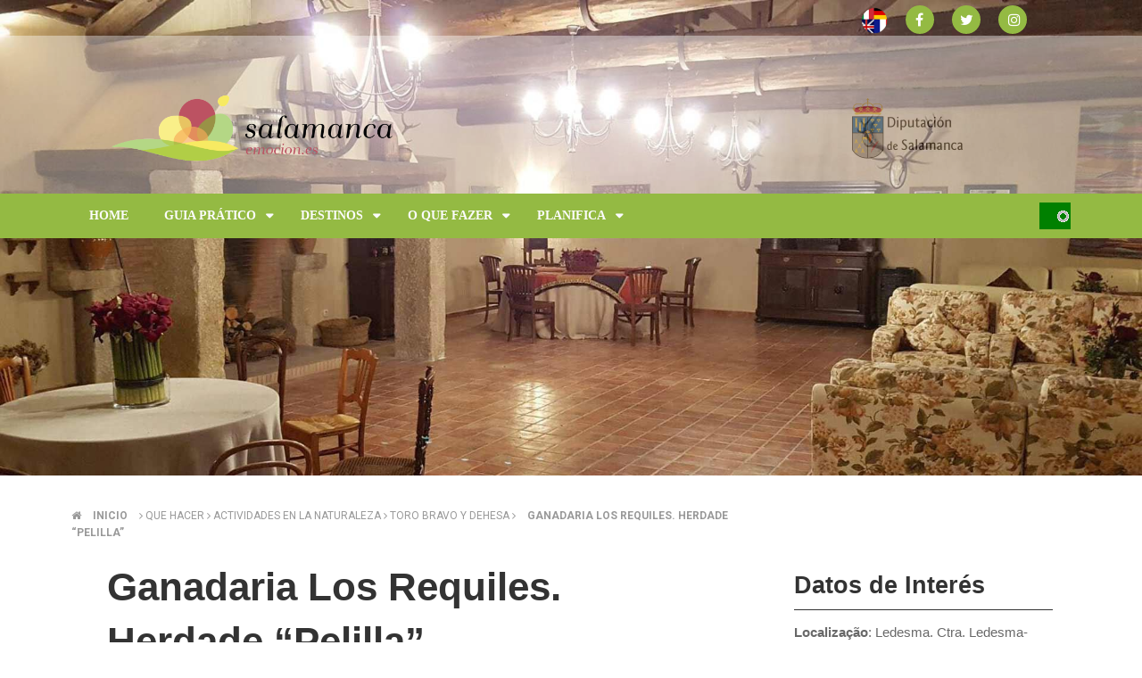

--- FILE ---
content_type: text/html; charset=UTF-8
request_url: http://www.salamancaemocion.es/pt-pt/que-hacer/actividades-en-la-naturaleza/toro-bravo-y-dehesa/ganadaria-los-requiles-herdade-pelilla
body_size: 59485
content:
<!DOCTYPE html>
<html lang="pt-pt" dir="ltr">
  <head>
    <meta charset="utf-8" />
<meta name="title" content="Ganadaria Los Requiles. Herdade “Pelilla” | Salamanca Emoción" />
<link rel="canonical" href="http://webturismo.lasalina.es/pt-pt/que-hacer/actividades-en-la-naturaleza/toro-bravo-y-dehesa/ganadaria-los-requiles-herdade-pelilla" />
<meta name="description" content="A “Pelilla” é uma herdade com 500 hectares, onde predomina o montado de azinho com abundantes afloramentos de rochas metamórficas que oferecem formas e paisagens singulares. A sua localização, junto à barragem de Almendra, e a sua morfologia contribuem para a grande biodiversidade de flora e fauna da herdade." />
<meta name="Generator" content="Drupal 8 (https://www.drupal.org)" />
<meta name="MobileOptimized" content="width" />
<meta name="HandheldFriendly" content="true" />
<meta name="viewport" content="width=device-width, initial-scale=1.0" />
<link rel="shortcut icon" href="/themes/omni_magazine/images/favicon.ico" type="image/vnd.microsoft.icon" />
<link rel="alternate" hreflang="es" href="http://webturismo.lasalina.es/es/que-hacer/actividades-en-la-naturaleza/toro-bravo-y-dehesa/ganaderia-los-requiles-finca-pelilla" />
<link rel="alternate" hreflang="en" href="http://webturismo.lasalina.es/en/que-hacer/actividades-en-la-naturaleza/toro-bravo-y-dehesa/ganaderia-los-requiles-finca-pelilla" />
<link rel="alternate" hreflang="pt-pt" href="http://webturismo.lasalina.es/pt-pt/que-hacer/actividades-en-la-naturaleza/toro-bravo-y-dehesa/ganadaria-los-requiles-herdade-pelilla" />
<link rel="revision" href="/pt-pt/que-hacer/actividades-en-la-naturaleza/toro-bravo-y-dehesa/ganadaria-los-requiles-herdade-pelilla" />
<script>window.a2a_config=window.a2a_config||{};a2a_config.callbacks=[];a2a_config.overlays=[];a2a_config.templates={};</script>

    <title>Ganadaria Los Requiles. Herdade “Pelilla” | Salamanca Emoción</title>
    <style media="all">
@import url("/core/assets/vendor/normalize-css/normalize.css?r6ez58");
@import url("/modules/search_autocomplete/css/themes/basic-blue.css?r6ez58");
@import url("/core/themes/stable/css/system/components/ajax-progress.module.css?r6ez58");
@import url("/core/themes/stable/css/system/components/align.module.css?r6ez58");
@import url("/core/themes/stable/css/system/components/autocomplete-loading.module.css?r6ez58");
@import url("/core/themes/stable/css/system/components/fieldgroup.module.css?r6ez58");
@import url("/core/themes/stable/css/system/components/container-inline.module.css?r6ez58");
@import url("/core/themes/stable/css/system/components/clearfix.module.css?r6ez58");
@import url("/core/themes/stable/css/system/components/details.module.css?r6ez58");
@import url("/core/themes/stable/css/system/components/hidden.module.css?r6ez58");
@import url("/core/themes/stable/css/system/components/item-list.module.css?r6ez58");
@import url("/core/themes/stable/css/system/components/js.module.css?r6ez58");
@import url("/core/themes/stable/css/system/components/nowrap.module.css?r6ez58");
@import url("/core/themes/stable/css/system/components/position-container.module.css?r6ez58");
@import url("/core/themes/stable/css/system/components/progress.module.css?r6ez58");
@import url("/core/themes/stable/css/system/components/reset-appearance.module.css?r6ez58");
@import url("/core/themes/stable/css/system/components/resize.module.css?r6ez58");
@import url("/core/themes/stable/css/system/components/sticky-header.module.css?r6ez58");
@import url("/core/themes/stable/css/system/components/system-status-counter.css?r6ez58");
@import url("/core/themes/stable/css/system/components/system-status-report-counters.css?r6ez58");
@import url("/core/themes/stable/css/system/components/system-status-report-general-info.css?r6ez58");
@import url("/core/themes/stable/css/system/components/tabledrag.module.css?r6ez58");
@import url("/core/themes/stable/css/system/components/tablesort.module.css?r6ez58");
@import url("/core/themes/stable/css/system/components/tree-child.module.css?r6ez58");
@import url("/core/themes/stable/css/views/views.module.css?r6ez58");
@import url("/core/assets/vendor/jquery.ui/themes/base/core.css?r6ez58");
@import url("/core/assets/vendor/jquery.ui/themes/base/menu.css?r6ez58");
@import url("/core/assets/vendor/jquery.ui/themes/base/autocomplete.css?r6ez58");
@import url("/modules/addtoany/css/addtoany.css?r6ez58");
@import url("/modules/calendar/css/calendar.css?r6ez58");
@import url("/modules/calendar/css/calendar_multiday.css?r6ez58");
</style>
<style media="all">
@import url("/modules/colorbox/styles/default/colorbox_style.css?r6ez58");
@import url("/modules/geolocation/css/geolocation-common-map.css?r6ez58");
@import url("/modules/geolocation/css/geolocation-formatter-map.css?r6ez58");
@import url("/core/assets/vendor/jquery.ui/themes/base/theme.css?r6ez58");
</style>
<style media="all">
@import url("/themes/omni_magazine/css/components/slick.css?r6ez58");
@import url("/themes/omni_magazine/css/components/slick-theme.css?r6ez58");
@import url("/themes/omni_magazine/css/components/sm-core-css.css?r6ez58");
@import url("/themes/omni_magazine/css/components/omni.css?r6ez58");
@import url("/themes/omni_magazine/css/components/omni-menu.css?r6ez58");
@import url("/themes/omni_magazine/css/components/omni-forum.css?r6ez58");
@import url("/themes/omni_magazine/css/components/omni-showcase.css?r6ez58");
@import url("/themes/omni_magazine/css/components/omni-8.css?r6ez58");
@import url("/themes/omni_magazine/css/components/omni-custom.css?r6ez58");
</style>

<!--[if if IE 9]>
<style media="all">
@import url("/themes/omni_magazine/css/components/omni-ie9.css?r6ez58");
</style>
<![endif]-->
<style media="all">
@import url("/sites/default/files/color/omni_magazine-cf49459f/omni-color-dynamic.css?r6ez58");
@import url("/themes/omni_magazine/css/theme/omni-color-static.css?r6ez58");
</style>
<link rel="stylesheet" href="https://fonts.googleapis.com/css?family=Roboto:400,100,300,700,900" media="all" />
<style media="all">
@import url("/themes/omni_magazine/estatico_cipjac/css/font-awesome-4.7.0/css/font-awesome.min.css?r6ez58");
</style>

    
<!--[if lte IE 8]>
<script src="/core/assets/vendor/html5shiv/html5shiv.min.js?v=ningunaaa"></script>
<![endif]-->

  </head>
  <body class="sidebar-tertiary path-node page-node node-type-destinos">
    <a href="#main-content" class="visually-hidden focusable">
      Skip to main content
    </a>
    
      <div class="dialog-off-canvas-main-canvas" data-off-canvas-main-canvas>
    <div id="page">  
          <div id="main-showcase" style="position:absolute; z-index:0;">
             

<div id="block-views-block-imagenes-cabecera-block-1" class="block block-views imagenes-cabecera-block-1 views-element-container">
  <div class="inner">
    
        
          <div class="content clearfix">
        <div><div class="js-view-dom-id-b242094a05a4a978bde7437d9b2570567eb6ceea4dd0e87d001048670e555d92">
  
  
  

  
  
  

  
<ul>

  	    <li class="odd"><div class="cabecera-imagen-nodo"><div>  <img src="/sites/default/files/styles/imagen_cabecera/public/2019-02/los-requiles-02_0.jpg?itok=IxtNhqiZ" width="1920" height="800" alt="Ganadería Los Requiles. Finca “Pelilla”" />


</div></div><div class="cabecera-imagen-nodo"><div>  <img src="/sites/default/files/styles/imagen_cabecera/public/2018-12/los-requiles-01.jpg?itok=rXPRqJ5L" width="1920" height="800" alt="Ganadería Los Requiles. Finca “Pelilla”" />


</div></div></li>
  
</ul>
  
  

  
  

  
  
</div>
</div>

      </div>
      </div>
</div>

        </div>
        
  <header id="main-header" class="full-width" style="margin-bottom:20%;" >
          <div id="menu-secondary">
        <div class="inner wrapper clearfix">           
          <div id="sign">
                          <a class="sign-in" title="Sign In" href="/user"><span class="fa fa-user"></span></a>          
              <a class="sign-up" title="Sign Up" href="/user/register"><span class="fa fa-pencil"></span></a>  
                    
          </div>         
             
          <div id="social-media">
		  
               

<div id="block-languageswitcher" class="block block-language language-blocklanguage-interface language-switcher-language-url">
  <div class="inner">
    
        
          <div class="content clearfix">
        <!--Language bar Wn21-->
    <style>
/* Style The Dropdown Button */
.dropbtn {
    background-color: #94ba43;
    color: white;
    padding: 7px;
    font-size: 12px;
    border: none;
    cursor: pointer;
}

/* The container <div> - needed to position the dropdown content */
.dropdown {
    position: relative;
    display: inline-block;
}

/* Dropdown Content (Hidden by Default) */
/* ======== CIPJAC (14-nov-18) ========== */
.dropdown-content {
    display: none;
    position: absolute;
    /*min-width: 130px;
    width:200px;*/
    text-align:center;
    min-width: 255px;
    width:310px;
    box-shadow: 0px 8px 16px 0px rgba(0,0,0,0.2);
    z-index: 1;
}

/* Links inside the dropdown */
.dropdown-content a {
    color: black;
    padding: 3px 3px;
    text-decoration: none;
    
}

/* Change color of dropdown links on hover */
.dropdown-content a:hover {background-color: #f1f1f1}

/* Show the dropdown menu on hover */
.dropdown:hover .dropdown-content {
    display: block;
}

/* Change the background color of the dropdown button when the dropdown content is shown */
.dropdown:hover .dropbtn {
    background-color: #94ba43;
}
</style>
<div class="dropdown language-wn21">
    <a class="a2a_button_pinterest"><img src="/themes/omni_magazine/images/bandera-idiomas.png" alt="Idioma" id="bandera-idiomas"></a>
    <div class="dropdown-content">                            <a href="/es/que-hacer/actividades-en-la-naturaleza/toro-bravo-y-dehesa/ganaderia-los-requiles-finca-pelilla" class="language-link" hreflang="es" data-drupal-link-system-path="node/227">    <img class="language-icon" src="/modules/languageicons/flags/es.png" width="16" height="12" alt="Español" title="Español" />
 Español
</a>
                                        <a href="/en/que-hacer/actividades-en-la-naturaleza/toro-bravo-y-dehesa/ganaderia-los-requiles-finca-pelilla" class="language-link" hreflang="en" data-drupal-link-system-path="node/227">    <img class="language-icon" src="/modules/languageicons/flags/en.png" width="16" height="12" alt="English" title="English" />
 English
</a>
                                        <a href="/pt-pt/que-hacer/actividades-en-la-naturaleza/toro-bravo-y-dehesa/ganadaria-los-requiles-herdade-pelilla" class="language-link is-active" hreflang="pt-pt" data-drupal-link-system-path="node/227">    <img class="language-icon" src="/modules/languageicons/flags/pt-pt.png" width="16" height="12" alt="Portuguese" title="Portuguese" />
 Portuguese
</a>
                        </div>
</div>
      </div>
      </div>
</div> 

<div id="block-addtoanybuttons" class="block block-addtoany addtoany-block ">
  <div class="inner">
    
        
          <div class="content clearfix">
        <span class="a2a_kit a2a_kit_size_32 addtoany_list" data-a2a-url="http://webturismo.lasalina.es/pt-pt/que-hacer/actividades-en-la-naturaleza/toro-bravo-y-dehesa/ganadaria-los-requiles-herdade-pelilla" data-a2a-title="Ganadaria Los Requiles. Herdade “Pelilla”"><div class="redes_sociales"><a class="a2a_button_facebook"  href="https://www.facebook.com/SalamancaEmocion-397482751026068/" title="Facebook: abre en una nueva ventana"><span class="fa fa-facebook" style="background-color: #94ba43;  padding-left: 11px; border-radius=50px;"></span></a><a class="a2a_button_twitter" href="https://twitter.com/salamancaemocio?lang=es" title="Twitter: abre en una nueva ventana"><span class="fa fa-twitter" style="background-color: #94ba43; padding-left: 9px;  border-radius=50px;"></span></a><a href="https://www.instagram.com/?hl=es" target="_blank" title="Instagram: abre en una nueva ventana"><span class="fa fa-instagram" style="background-color: #94ba43;  padding-left: 11px; border-radius:50px;"></span></a></div></span>
      </div>
      </div>
</div>

          </div>
        </div>
      </div> 
        <div id="header">
      <div class="inner wrapper clearfix">
        <div id="site-info">
		
           <div class="diputacion">		
			<a href="http://www.lasalina.es" title="Diputación de Salamanca"><img src="/sites/default/files/dip_colortxt_125.gif"  alt="Diputación de Salamanca"></a>
			
           </div>
		   
		   
                    
                <div id="logo">
    <a href="/pt-pt" title="Home" rel="home">
      <img src="/sites/default/files/salamanca_emocion_horizontal.png" alt="Home" />
    </a>
  </div>


                  </div>        
                 
                      <div id="header-left" class="with-search">
                          </div>
                   
          <div id="header-right">
                      </div>        
         
      </div>
    </div>
          <div id="menu-primary" class="mega-style">
        <div class="inner wrapper clearfix">
                      <a href="#" class="menu-button mega collapsed"><span class="fa fa-bars"></span></a>
             
            <ul id="primary-mega" class="sm collapsed">      
        
            

      <li class="fix-width">
   
    <a href="/pt-pt">Home</a>
     
     
  </li>
  
            

      <li>
   
    <a href="/pt-pt/guia-practica/asi-es-salamanca">Guia prático</a>
          <ul class="mega-menu col_2_s2">
          <li class="col-1">
  <div class="block block-system-menu" id="main-mega-menu">
    <div class="inner">
                  
      <h3 class="title">Guía Práctica megamenú 1</h3>
      
      <div class="content clearfix">
        <nav role="navigation" aria-labelledby="block-guiapracticamegamenu1-menu" id="block-guiapracticamegamenu1">
          
              <ul>
              <li>
        <a href="/pt-pt/guia-practica/asi-es-salamanca" data-drupal-link-system-path="node/19">Assim é Salamanca</a>
              </li>
          <li>
        <a href="/pt-pt/guia-practica/como-llegar" data-drupal-link-system-path="node/20">Como chegar e viajar</a>
              </li>
          <li>
        <a href="/pt-pt/planifica?tipo=1" data-drupal-link-query="{&quot;tipo&quot;:&quot;1&quot;}" data-drupal-link-system-path="planifica">Onde Dormir</a>
              </li>
          <li>
        <a href="/pt-pt/guia-practica/el-tiempo" data-drupal-link-system-path="node/22">O clima</a>
              </li>
        </ul>
  

          
        </nav>
      </div>
    </div>
  </div>














































</li>
  <li class="col-2">
  <div class="block block-system-menu" id="main-mega-menu">
    <div class="inner">
                  
      <h3 class="title">Guía Práctica megamenú 2</h3>
      
      <div class="content clearfix">
        <nav role="navigation" aria-labelledby="block-guiapracticamegamenu2-menu" id="block-guiapracticamegamenu2">
          
              <ul>
              <li>
        <a href="/pt-pt/planifica?tipo=50" data-drupal-link-query="{&quot;tipo&quot;:&quot;50&quot;}" data-drupal-link-system-path="planifica">Oficinas de información turística</a>
              </li>
          <li>
        <a href="/pt-pt/planifica?tipo=30&amp;subtipos%5B0%5D=30_1" data-drupal-link-query="{&quot;subtipos&quot;:[&quot;30_1&quot;],&quot;tipo&quot;:&quot;30&quot;}" data-drupal-link-system-path="planifica">Agencias de viaje</a>
              </li>
          <li>
        <a href="/pt-pt/planifica?tipo=30&amp;subtipos%5B0%5D=30_2" data-drupal-link-query="{&quot;subtipos&quot;:[&quot;30_2&quot;],&quot;tipo&quot;:&quot;30&quot;}" data-drupal-link-system-path="planifica">Alquiler de vehículos</a>
              </li>
          <li>
        <a href="/pt-pt/planifica?tipo=30&amp;subtipos%5B0%5D=30_3" data-drupal-link-query="{&quot;subtipos&quot;:[&quot;30_3&quot;],&quot;tipo&quot;:&quot;30&quot;}" data-drupal-link-system-path="planifica">Guías turísticos</a>
              </li>
        </ul>
  

          
        </nav>
      </div>
    </div>
  </div>














































</li>
  
                  <li class="edge-menu"></li>
         
      </ul> 
     
     
  </li>
  
            

      <li>
   
    <a href="/pt-pt/destinos">Destinos</a>
          <ul class="mega-menu col_2_s2">
          <li class="col-1">
  <div class="block block-system-menu" id="main-mega-menu">
    <div class="inner">
                  
      <h3 class="title">Destinos megamenú 1</h3>
      
      <div class="content clearfix">
        <nav role="navigation" aria-labelledby="block-destinosmegamenu1-menu" id="block-destinosmegamenu1">
          
              <ul>
              <li>
        <a href="/pt-pt/destinos/las-arribes" data-drupal-link-system-path="destinos/las-arribes">As Arribas</a>
              </li>
          <li>
        <a href="/pt-pt/destinos/ciudad-rodrigo-y-la-frontera" data-drupal-link-system-path="destinos/ciudad-rodrigo-y-la-frontera">Ciudad Rodrigo e a fronteira</a>
              </li>
          <li>
        <a href="/pt-pt/destinos/tierras-de-penaranda-y-alba" title="Tierras de Peñaranda y Alba" data-drupal-link-system-path="destinos/tierras-de-penaranda-y-alba">Tierras de Peñaranda y Alba</a>
              </li>
        </ul>
  

          
        </nav>
      </div>
    </div>
  </div>














































</li>
  <li class="col-2">
  <div class="block block-system-menu" id="main-mega-menu">
    <div class="inner">
                  
      <h3 class="title">Destinos megamenú 2</h3>
      
      <div class="content clearfix">
        <nav role="navigation" aria-labelledby="block-destinosmegamenu2-menu" id="block-destinosmegamenu2">
          
              <ul>
              <li>
        <a href="/pt-pt/destinos/sierra-de-bejar-y-candelario" data-drupal-link-system-path="destinos/sierra-de-bejar-y-candelario">Serra de Béjar e Candelario</a>
              </li>
          <li>
        <a href="/pt-pt/destinos/sierra-de-francia" data-drupal-link-system-path="destinos/sierra-de-francia">Serra de França</a>
              </li>
          <li>
        <a href="/pt-pt/destinos/el-campo-charro" data-drupal-link-system-path="destinos/el-campo-charro">O Campo Charro</a>
              </li>
        </ul>
  

          
        </nav>
      </div>
    </div>
  </div>














































</li>
  
                  <li class="edge-menu"></li>
         
      </ul> 
     
     
  </li>
  
            

      <li>
   
    <a href="/pt-pt/que-hacer-portada">O que fazer</a>
          <ul class="mega-menu col_3_s1">
          <li class="col-1">
  <div class="block block-system-menu" id="main-mega-menu">
    <div class="inner">
                  
      <h3 class="title">Qué hacer megamenú</h3>
      
      <div class="content clearfix">
        <nav role="navigation" aria-labelledby="block-quehacermegamenu-menu" id="block-quehacermegamenu">
          
              <ul>
              <li>
        <a href="/pt-pt/que-hacer/arqueologia" data-drupal-link-system-path="que-hacer/arqueologia">Arqueologia</a>
              </li>
          <li>
        <a href="/pt-pt/que-hacer/cultural" data-drupal-link-system-path="que-hacer/cultural">Cultural</a>
              </li>
          <li>
        <a href="/pt-pt/que-hacer/artesania-y-vida-rural" data-drupal-link-system-path="que-hacer/artesania-y-vida-rural">Artesanato e vida rural</a>
              </li>
          <li>
        <a href="/pt-pt/que-hacer/espacios-naturales" data-drupal-link-system-path="que-hacer/espacios-naturales">Espaços Naturais</a>
              </li>
          <li>
        <a href="/pt-pt/que-hacer/turismo-religioso" data-drupal-link-system-path="que-hacer/turismo-religioso">Turismo Religioso</a>
              </li>
          <li>
        <a href="/pt-pt/que-hacer/micoturismo" data-drupal-link-system-path="que-hacer/micoturismo">Micoturismo</a>
              </li>
        </ul>
  

          
        </nav>
      </div>
    </div>
  </div>














































</li>
  <li class="col-2">
  <div class="block block-system-menu" id="main-mega-menu">
    <div class="inner">
                  
      <h3 class="title">Actividades en la Naturaleza megamenú</h3>
      
      <div class="content clearfix">
        <nav role="navigation" aria-labelledby="block-actividadesenlanaturalezamegamenu-menu" id="block-actividadesenlanaturalezamegamenu">
          
              <ul>
              <li>
        <a href="/pt-pt/que-hacer/aventura" data-drupal-link-system-path="que-hacer/aventura">Aventura</a>
              </li>
          <li>
        <a href="/pt-pt/que-hacer/caza-y-pesca" data-drupal-link-system-path="que-hacer/caza-y-pesca">Caça e pesca</a>
              </li>
          <li>
        <a href="/pt-pt/que-hacer/cicloturismo" data-drupal-link-system-path="que-hacer/cicloturismo">Cicloturismo</a>
              </li>
          <li>
        <a href="/pt-pt/que-hacer/montana-y-nieve" data-drupal-link-system-path="que-hacer/montana-y-nieve">Montanha e neve</a>
              </li>
          <li>
        <a href="/pt-pt/que-hacer/rios-y-embalses" data-drupal-link-system-path="que-hacer/rios-y-embalses">Rios e barragens</a>
              </li>
        </ul>
  

          
        </nav>
      </div>
    </div>
  </div>














































</li>
  <li class="col-3">
  <div class="block block-system-menu" id="main-mega-menu">
    <div class="inner">
                  
      <h3 class="title">Enoturismo y Gastronomía megamenú</h3>
      
      <div class="content clearfix">
        <nav role="navigation" aria-labelledby="block-enoturismoygastronomiamegamenu-menu" id="block-enoturismoygastronomiamegamenu">
          
              <ul>
              <li>
        <a href="/pt-pt/que-hacer/senderismo" data-drupal-link-system-path="que-hacer/senderismo">Caminhada</a>
              </li>
          <li>
        <a href="/pt-pt/que-hacer/gastronomia" data-drupal-link-system-path="que-hacer/gastronomia">Gastronomia</a>
              </li>
          <li>
        <a href="/pt-pt/que-hacer/toro-bravo-y-dehesa" data-drupal-link-system-path="que-hacer/toro-bravo-y-dehesa">Touro bravo e o montado</a>
              </li>
          <li>
        <a href="/pt-pt/que-hacer/enoturismo" data-drupal-link-system-path="que-hacer/enoturismo">Enoturismo</a>
              </li>
          <li>
        <a href="/pt-pt/que-hacer/observacion-de-aves" data-drupal-link-system-path="que-hacer/observacion-de-aves">Observação de aves</a>
              </li>
        </ul>
  

          
        </nav>
      </div>
    </div>
  </div>














































</li>
  
                  <li class="edge-menu"></li>
         
      </ul> 
     
     
  </li>
  
            

      <li>
   
    <a href="/pt-pt/planifica/">Planifica</a>
          <ul class="mega-menu col_2_s2">
          <li class="col-1">
  <div class="block block-system-menu" id="main-mega-menu">
    <div class="inner">
                  
      <h3 class="title">planifica megamenú 1</h3>
      
      <div class="content clearfix">
        <nav role="navigation" aria-labelledby="block-planificamegamenu1-menu" id="block-planificamegamenu1">
          
              <ul>
              <li>
        <a href="https://inventrip.com/salamancaemociones/">invente sua viagem</a>
              </li>
          <li>
        <a href="/pt-pt/planifica/mapa-del-territorio" data-drupal-link-system-path="planifica/mapa-del-territorio">Mapa do Território</a>
              </li>
          <li>
        <a href="/pt-pt/planifica?tipo=1" title="Alojamiento" data-drupal-link-query="{&quot;tipo&quot;:&quot;1&quot;}" data-drupal-link-system-path="planifica">Alojamento</a>
              </li>
          <li>
        <a href="/pt-pt/planifica?tipo=10" data-drupal-link-query="{&quot;tipo&quot;:&quot;10&quot;}" data-drupal-link-system-path="planifica">Restaurantes</a>
              </li>
          <li>
        <a href="/pt-pt/planifica?tipo=20" data-drupal-link-query="{&quot;tipo&quot;:&quot;20&quot;}" data-drupal-link-system-path="planifica">Empresas de Atividades</a>
              </li>
          <li>
        <a href="/pt-pt/planifica/centrosmuseos" data-drupal-link-system-path="planifica/centrosmuseos">Museus</a>
              </li>
        </ul>
  

          
        </nav>
      </div>
    </div>
  </div>














































</li>
  <li class="col-2">
  <div class="block block-system-menu" id="main-mega-menu">
    <div class="inner">
                  
      <h3 class="title">Planifica megamenú 2</h3>
      
      <div class="content clearfix">
        <nav role="navigation" aria-labelledby="block-planificamegamenu2-menu" id="block-planificamegamenu2">
          
              <ul>
              <li>
        <a href="/pt-pt/planifica/en-primavera" data-drupal-link-system-path="planifica/en-primavera">Na Primavera</a>
              </li>
          <li>
        <a href="/pt-pt/planifica/en-verano" data-drupal-link-system-path="planifica/en-verano">No Verão </a>
              </li>
          <li>
        <a href="/pt-pt/planifica/en-otono" data-drupal-link-system-path="planifica/en-otono">No Outono</a>
              </li>
          <li>
        <a href="/pt-pt/planifica/en-invierno" data-drupal-link-system-path="planifica/en-invierno">No Inverno</a>
              </li>
          <li>
        <a href="/pt-pt/agenda" data-drupal-link-system-path="agenda">Agenda</a>
              </li>
          <li>
        <a href="/pt-pt/planifica/archivo" data-drupal-link-system-path="planifica/archivo">Folletos y PDF</a>
              </li>
        </ul>
  

          
        </nav>
      </div>
    </div>
  </div>














































</li>
  
                  <li class="edge-menu"></li>
         
      </ul> 
     
     
  </li>

   
</ul>

                    
              <div id="block-omni-magazine-search" class="block block-search">
       
    <form action="/pt-pt/search/node" method="get" id="search-block-form" accept-charset="UTF-8" class="search-form">
  <div class="js-form-item form-item js-form-type-search form-item-keys js-form-item-keys">
      <label for="edit-keys"><span class="fa fa-search"></span></label>
        <input title="Enter the terms you wish to search for." placeholder="Search" data-drupal-selector="edit-keys" class="form-autocomplete form-search" data-key="search_block" type="search" id="edit-keys" name="keys" value="" size="15" maxlength="128" />

        </div>
<div data-drupal-selector="edit-actions" class="form-actions js-form-wrapper form-wrapper" id="edit-actions"><input data-drupal-selector="edit-submit" type="submit" id="edit-submit" value="" class="button js-form-submit form-submit" />
</div>

</form>

  </div>

                  </div>
      </div>
    	<div id="logo2">
	      <a href="/pt-pt" title="Inicio" rel="home">
      
	<img src="/sites/default/files/salamanca_emocion_horizontal.png" alt="Inicio">
    </a>
	</div>
  </header> 

  <div id="main" >
    <div class="inner wrapper clearfix"> 
              <div id="main-edge" class="col-0">
          <div class="inner clearfix">
             
                                        


                      </div>
        </div>
       
      
            
      
      <div id="main-middle" class="spt">
        <div class="inner container clearfix">
          <div id="primary-secondary" class="clearfix">
                          <div id="spotlight">
                                  <div id="spotlight-showcase">              
                        <nav class="breadcrumb" role="navigation" aria-labelledby="system-breadcrumb">
    <h2 class="visually-hidden">Breadcrumb</h2>
    <ol>
          <li>
                  <span class="fa fa-home"></span>
                          <a href="/pt-pt">Inicio</a>
              </li>
          <li>
            
          <span class="fa fa-angle-right"></span>
                          Que hacer
              </li>
          <li>
            
          <span class="fa fa-angle-right"></span>
                          Actividades en la naturaleza
              </li>
          <li>
            
          <span class="fa fa-angle-right"></span>
                          Toro bravo y dehesa
              </li>
          <li>
            
          <span class="fa fa-angle-right"></span>
                          <a href="/pt-pt/que-hacer/actividades-en-la-naturaleza/toro-bravo-y-dehesa/ganadaria-los-requiles-herdade-pelilla">Ganadaria Los Requiles. Herdade “Pelilla”</a>
              </li>
        </ol>
  </nav>

              
                  </div>
                                              </div>
                        <div id="primary">
                            
                              <div id="content-showcase">
                    

                </div>
                            
              <div id="content" class="clearfix">
                  
      <article class="node article full with-share clearfix">
      <header>

        
        <h1 class="title"><span>Ganadaria Los Requiles. Herdade “Pelilla”</span>
</h1>
        





    </header>


      <p>A “Pelilla” é uma herdade com 500 hectares, onde predomina o montado de azinho com abundantes afloramentos de rochas metamórficas que oferecem formas e paisagens singulares. A sua localização, junto à barragem de Almendra, e a sua morfologia contribuem para a grande biodiversidade de flora e fauna da herdade.</p>

<p>Atualmente, conta com explorações, em regime extensivo, onde se combina o aproveitamento dos recursos naturais próprios da herdade com a criação de gado bovino de lide, gado porcino ibérico e cavalos de pura raça espanhola, e um couto de caça maior onde convivem espécies animais como o veado e o javali.</p>

<p>Destacam na herdade a casa senhorial e outras dependências datadas de 1928, entre elas, o salão de eventos e a casa do guarda. Estas dependências formam uma estrutura arquitetónica singular e caraterística das antigas propriedades senhoriais de Salamanca.</p>

<p>O visitante poderá disfrutar do entorno, da natureza, da criação e tratamento do gado de lide, da gastronomia da zona, entre outros, para deleite dos cinco sentidos.</p>

	  			
	  <div class="enlaces-asociados-wn21" id="enlaces-asociados-npr">
	    	   
	   </div>

	   	  <div class="ubicacion-destinos-wn21" id="mapa-destinos-npr">
         
		<div class="views-element-container"><div class="mapa-nodos js-view-dom-id-1d7736907194eb218d7067208df0cfec2c4108d76d8d352eded6030ca825c759">
  
  
  

      <header>
      <h3 class="title" style="margin-top: 2rem; margin-bottom: 0.9375rem; border-bottom-style: solid; border-bottom-width: thin;">Localização</h3>

    </header>
  
  
  

  <div id="1d7736907194eb218d7067208df0cfec2c4108d76d8d352eded6030ca825c759" class="geolocation-common-map"    data-centre-lat="41.185714422568" data-centre-lng="-6.0494320392031"   >
    <div class="geolocation-common-map-locations">
            <div
    class="geolocation"
    data-lat="41.185714422568"
    data-lng="-6.0494320392031"
    typeof="Place"
                data-set-marker="true"
                    >
    <span property="geo" typeof="GeoCoordinates">
        <meta property="latitude" content="41.185714422568" />
        <meta property="longitude" content="-6.0494320392031" />
    </span>
    <h2 class="location-title" property="name"></h2>
    <div class="location-content"><div class="views-field views-field-title"><h2 class="field-content"><a href="/en/que-hacer/actividades-en-la-naturaleza/toro-bravo-y-dehesa/ganaderia-los-requiles-finca-pelilla" hreflang="en">Ganadería Los Requiles. Finca “Pelilla”</a></h2></div></div>
</div>
            <div
    class="geolocation"
    data-lat="41.185714422568"
    data-lng="-6.0494320392031"
    typeof="Place"
                data-set-marker="true"
                    >
    <span property="geo" typeof="GeoCoordinates">
        <meta property="latitude" content="41.185714422568" />
        <meta property="longitude" content="-6.0494320392031" />
    </span>
    <h2 class="location-title" property="name"></h2>
    <div class="location-content"><div class="views-field views-field-title"><h2 class="field-content"><a href="/pt-pt/que-hacer/actividades-en-la-naturaleza/toro-bravo-y-dehesa/ganadaria-los-requiles-herdade-pelilla" hreflang="pt-pt">Ganadaria Los Requiles. Herdade “Pelilla”</a></h2></div></div>
</div>
            <div
    class="geolocation"
    data-lat="41.185714422568"
    data-lng="-6.0494320392031"
    typeof="Place"
                data-set-marker="true"
                    >
    <span property="geo" typeof="GeoCoordinates">
        <meta property="latitude" content="41.185714422568" />
        <meta property="longitude" content="-6.0494320392031" />
    </span>
    <h2 class="location-title" property="name"></h2>
    <div class="location-content"><div class="views-field views-field-title"><h2 class="field-content"><a href="/es/que-hacer/actividades-en-la-naturaleza/toro-bravo-y-dehesa/ganaderia-los-requiles-finca-pelilla" hreflang="es">Ganadería Los Requiles. Finca “Pelilla”</a></h2></div></div>
</div>
        </div>
    <div class="geolocation-common-map-container"></div>
</div>

  
  

  
  

  
  
</div>
</div>

		</div>
			  
	  
	  
	  

                 <div class="galeria-wn21">
      
			 <div class="views-element-container"><div class="pab-category grid three-column js-view-dom-id-de6d509abcfafb5fd5842c36d849c12e9fd1abddf20786625cf1f6e612d49d21">
  
  
  

      <header>
      <h3 class="title" style="margin-top: 2rem; margin-bottom: 0.9375rem; border-bottom-style: solid; border-bottom-width: thin;">Galeria</h3>

    </header>
  
  
  

    <div class="column">
    <div class="inner">
      <div class="galeria-nodos-wn21"><a href="http://webturismo.lasalina.es/sites/default/files/styles/slick_lighbox/public/2018-12/los-requiles-01.jpg?itok=dmshaMP-" title="Ganadaria Los Requiles. Herdade “Pelilla”" data-colorbox-gallery="gallery-destinos-227-y9NYEnb_KHY" class="colorbox" data-cbox-img-attrs="{&quot;alt&quot;:&quot;Ganadaria Los Requiles. Herdade “Pelilla”&quot;}"><img src="/sites/default/files/styles/view_large_600x400_/public/2018-12/los-requiles-01.jpg?itok=refOBHKE" width="600" height="400" alt="Ganadaria Los Requiles. Herdade “Pelilla”" />

</a>
</div>
    </div>
  </div>
  <div class="column">
    <div class="inner">
      <div class="galeria-nodos-wn21"><a href="http://webturismo.lasalina.es/sites/default/files/styles/slick_lighbox/public/2018-12/los-requiles-02.jpg?itok=omGjQCvj" title="Ganadaria Los Requiles. Herdade “Pelilla”" data-colorbox-gallery="gallery-destinos-227-y9NYEnb_KHY" class="colorbox" data-cbox-img-attrs="{&quot;alt&quot;:&quot;Ganadaria Los Requiles. Herdade “Pelilla”&quot;}"><img src="/sites/default/files/styles/view_large_600x400_/public/2018-12/los-requiles-02.jpg?itok=5e_Z3pGi" width="600" height="400" alt="Ganadaria Los Requiles. Herdade “Pelilla”" />

</a>
</div>
    </div>
  </div>
  <div class="column">
    <div class="inner">
      <div class="galeria-nodos-wn21"><a href="http://webturismo.lasalina.es/sites/default/files/styles/slick_lighbox/public/2018-12/los-requiles-03.jpg?itok=OrbbZb9B" title="Ganadaria Los Requiles. Herdade “Pelilla”" data-colorbox-gallery="gallery-destinos-227-y9NYEnb_KHY" class="colorbox" data-cbox-img-attrs="{&quot;alt&quot;:&quot;Ganadaria Los Requiles. Herdade “Pelilla”&quot;}"><img src="/sites/default/files/styles/view_large_600x400_/public/2018-12/los-requiles-03.jpg?itok=sniPkLWM" width="600" height="400" alt="Ganadaria Los Requiles. Herdade “Pelilla”" />

</a>
</div>
    </div>
  </div>

  
  

  
  

  
  
</div>
</div>

             </div>
                        
    






  </article>




              </div>
			  
			  			  
                                
            </div>                        
                      </div>
                      <div id="tertiary" class="sidebar">
                 

<div id="block-views-block-relacionado-list-2" class="block block-views relacionado-list views-element-container">
  <div class="inner">
    
          <h3 class="title">Datos de Interés</h3>
        
          <div class="content clearfix">
        <div><div class="vab-list js-view-dom-id-8b56885f316e072e526d5bf279bacfae382b98e55078acc04dea63c4673c9dbf">
  
  
  

  
  
  

  
<ul class="no-style">

  	    <li class="clearfix odd"><div class="datos-interes-wn21"><p><span><span><span><strong><span lang="PT" lang="PT" lang="PT"><span><span>Localização</span></span></span></strong><span lang="PT" lang="PT" lang="PT"><span><span>: Ledesma.</span></span></span><span lang="PT" lang="PT" lang="PT"><span><span> Ctra. Ledesma-Fermoselle, Km. 12.</span></span></span></span></span></span><br />
<strong><span lang="PT" lang="PT" lang="PT"><span><span>Contacto</span></span></span></strong><span lang="PT" lang="PT" lang="PT"><span><span>: Telf. </span></span></span>649927664 - <span lang="PT" lang="PT" lang="PT"><span><span>647900764</span></span></span><br />
<strong>Email: </strong>lpalla@pallahnos.com</p>

<ul>
	<li><strong>SERVIÇOS</strong>:</li>
	<li>Visita guiada à ganadaria (mínimo de três pessoas).</li>
	<li>Oferece  serviço de jantar, degustações de produtos locais, catering e atividades cinegéticas.</li>
	<li>Aberto todo o ano.</li>
	<li>Dispõe de praça de tentas.</li>
</ul></div>
</li>
  
</ul>
  
  

  
  

  
  
</div>
</div>

      </div>
      </div>
</div> 

<div id="block-views-block-destinos-contenidos-cercanos" class="block block-views destinos-contenidos-cercanos views-element-container">
  <div class="inner">
    
        
          <div class="content clearfix">
        <div><div class="pab-list js-view-dom-id-b974e73c82877ef8434e601eaa781f33bb23bf847b69f33af79b152e51a8892b">
  
  
  

      <header>
      <h3 class="title" style="margin-top: 2rem; margin-bottom: 0.9375rem; border-bottom-style: solid; border-bottom-width: thin;">Contenidos Cercanos</h3>

    </header>
  
  
  

  <div class="views-form"><form data-drupal-selector="views-form-destinos-contenidos-cercanos-227" action="/pt-pt/que-hacer/actividades-en-la-naturaleza/toro-bravo-y-dehesa/ganadaria-los-requiles-herdade-pelilla" method="post" id="views-form-destinos-contenidos-cercanos-227" accept-charset="UTF-8">
  
<ul>

  	    <li class="odd"><span class="title-pueblo-destinos-wn21"><a href="/pt-pt/que-hacer/actividades-en-la-naturaleza/toro-bravo-y-dehesa/ganadaria-antonio-palla-herdade-gusende-moscosa" hreflang="pt-pt">Ganadaria Antonio Palla. Herdade “Gusende Moscosa”</a></span>(11.66km)</li>
  	    <li class="even"><span class="title-pueblo-destinos-wn21"><a href="/pt-pt/destinos/tierras-de-penaranda-y-alba/museos/cultural/bletisa-centro-de-interpretacao-historica-de-ledesma" hreflang="pt-pt">Bletisa, Centro de interpretação histórica de Ledesma</a></span>(11.66km)</li>
  	    <li class="odd"><span class="title-pueblo-destinos-wn21"><a href="/pt-pt/que-hacer/actividades-en-la-naturaleza/cicloturismo/centro-btt-de-ledesma" hreflang="pt-pt">Centro BTT de Ledesma </a></span>(11.66km)</li>
  	    <li class="even"><span class="title-pueblo-destinos-wn21"><a href="/pt-pt/destinos/las-arribes/nuestros-pueblos/ledesma" hreflang="pt-pt">Ledesma</a></span>(11.66km)</li>
  	    <li class="odd"><span class="title-pueblo-destinos-wn21"><a href="/pt-pt/destinos/tierras-de-penaranda-y-alba/nuestros-pueblos/ledesma/cultural/castelo-de-ledesma" hreflang="pt-pt">Castelo de Ledesma</a></span>(11.66km)</li>
  	    <li class="even"><span class="title-pueblo-destinos-wn21"><a href="/pt-pt/destinos/tierras-de-penaranda-y-alba/te-interesa/corpus-de-ledesma" hreflang="pt-pt">Corpus de Ledesma</a></span>(11.66km)</li>
  	    <li class="odd"><span class="title-pueblo-destinos-wn21"><a href="/pt-pt/destinos/las-arribes/gastronomia/enoturismo-y-gastronomia/gastronomia" hreflang="pt-pt">A gastronomia</a></span>(11.66km)</li>
  	    <li class="even"><span class="title-pueblo-destinos-wn21"><a href="/pt-pt/que-hacer/actividades-en-la-naturaleza/cicloturismo/rede-de-caminhos-cicloturistas-do-baixo-tormes" hreflang="pt-pt">Rede de caminhos cicloturistas do Baixo Tormes</a></span>(14.80km)</li>
  	    <li class="odd"><span class="title-pueblo-destinos-wn21"><a href="/pt-pt/que-hacer/espacios-naturales/catedrais-vivas" hreflang="pt-pt">Catedrais vivas</a></span>(16.85km)</li>
  	    <li class="even"><span class="title-pueblo-destinos-wn21"><a href="/pt-pt/que-hacer/espacios-naturales/o-sobral-de-valdelosa" hreflang="pt-pt">O sobral de Valdelosa</a></span>(22.25km)</li>
  
</ul><input autocomplete="off" data-drupal-selector="form-kd7wlqxjpp5wfsgl8pdk2jd2ljm8cq-tezzdgp2znpg" type="hidden" name="form_build_id" value="form-Kd7WlQxJpP5WFsgl8pdk2jD2LjM8cq_TEZzdGp2ZnPg" />
<input data-drupal-selector="edit-views-form-destinos-contenidos-cercanos-227" type="hidden" name="form_id" value="views_form_destinos_contenidos_cercanos_227" />

</form>
</div>
  
  

  
  

  
  
</div>
</div>

      </div>
      </div>
</div>

            </div>
                  </div>
      </div>   
      
          </div>
  </div> 
  
  <footer id="main-footer">
          <div class="inner wrapper">      
        <div id="footer" class="col-4"> 
          <div class="inner container clearfix">
                          <div class="column">
                  
  <div class="block block-system-menu" id="main-mega-menu">
    <div class="inner">
                  
      <h3 class="title">Destinos</h3>
      
      <div class="content clearfix">
        <nav role="navigation" aria-labelledby="block-destinos-menu" id="block-destinos">
          
              <ul>
              <li>
        <a href="/pt-pt/destinos/las-arribes" data-drupal-link-system-path="destinos/las-arribes">As Arribas</a>
              </li>
          <li>
        <a href="/pt-pt/destinos/ciudad-rodrigo-y-la-frontera" data-drupal-link-system-path="destinos/ciudad-rodrigo-y-la-frontera">Ciudad Rodrigo e a Fronteira</a>
              </li>
          <li>
        <a href="/pt-pt/destinos/el-campo-charro" data-drupal-link-system-path="destinos/el-campo-charro">O Campo Charro</a>
              </li>
          <li>
        <a href="/pt-pt/destinos/tierras-de-penaranda-y-alba" data-drupal-link-system-path="destinos/tierras-de-penaranda-y-alba">Terras do Peñaranda e Alba</a>
              </li>
          <li>
        <a href="/pt-pt/destinos/sierra-de-bejar-y-candelario" data-drupal-link-system-path="destinos/sierra-de-bejar-y-candelario">Serra de Béjar e Candelario</a>
              </li>
          <li>
        <a href="/pt-pt/destinos/sierra-de-francia" data-drupal-link-system-path="destinos/sierra-de-francia">Serra de França</a>
              </li>
        </ul>
  

          
        </nav>
      </div>
    </div>
  </div>
















































              </div>
                                      <div class="column">
                  
  <div class="block block-system-menu" id="main-mega-menu">
    <div class="inner">
                  
      <h3 class="title">Guia prático</h3>
      
      <div class="content clearfix">
        <nav role="navigation" aria-labelledby="block-guiapractica-menu" id="block-guiapractica">
          
              <ul>
              <li>
        <a href="/pt-pt/guia-practica/asi-es-salamanca" data-drupal-link-system-path="node/19">Assim é Salamanca</a>
              </li>
          <li>
        <a href="/pt-pt/guia-practica/como-llegar" data-drupal-link-system-path="node/20">Como chegar e viajar</a>
              </li>
          <li>
        <a href="/pt-pt/planifica?tipo=1" data-drupal-link-query="{&quot;tipo&quot;:&quot;1&quot;}" data-drupal-link-system-path="planifica">Onde Dormir</a>
              </li>
          <li>
        <a href="/pt-pt/guia-practica/el-tiempo" data-drupal-link-system-path="node/22">O Clima</a>
              </li>
          <li>
        <a href="/pt-pt/planifica?tipo=50" data-drupal-link-query="{&quot;tipo&quot;:&quot;50&quot;}" data-drupal-link-system-path="planifica">Pontos de Informação</a>
              </li>
          <li>
        <a href="/pt-pt/planifica?tipo=30&amp;subtipos%5B0%5D=30_1" data-drupal-link-query="{&quot;subtipos&quot;:[&quot;30_1&quot;],&quot;tipo&quot;:&quot;30&quot;}" data-drupal-link-system-path="planifica">Agencias de viaje</a>
              </li>
          <li>
        <a href="/pt-pt/planifica?tipo=30&amp;subtipos%5B0%5D=30_2" data-drupal-link-query="{&quot;subtipos&quot;:[&quot;30_2&quot;],&quot;tipo&quot;:&quot;30&quot;}" data-drupal-link-system-path="planifica">Alquiler de vehículos</a>
              </li>
          <li>
        <a href="/pt-pt/planifica?tipo=30&amp;subtipos%5B0%5D=30_3" data-drupal-link-query="{&quot;subtipos&quot;:[&quot;30_3&quot;],&quot;tipo&quot;:&quot;30&quot;}" data-drupal-link-system-path="planifica">Guías turísticos</a>
              </li>
        </ul>
  

          
        </nav>
      </div>
    </div>
  </div>
















































              </div>
                                      <div class="column">
                  
  <div class="block block-system-menu" id="main-mega-menu">
    <div class="inner">
                  
      <h3 class="title">Planifica</h3>
      
      <div class="content clearfix">
        <nav role="navigation" aria-labelledby="block-planifica-menu" id="block-planifica">
          
              <ul>
              <li>
        <a href="/pt-pt/planifica/mapa-del-territorio" data-drupal-link-system-path="planifica/mapa-del-territorio">Mapa do Território</a>
              </li>
          <li>
        <a href="/pt-pt/planifica?tipo=1" data-drupal-link-query="{&quot;tipo&quot;:&quot;1&quot;}" data-drupal-link-system-path="planifica">Alojamento</a>
              </li>
          <li>
        <a href="/pt-pt/planifica?tipo=10" data-drupal-link-query="{&quot;tipo&quot;:&quot;10&quot;}" data-drupal-link-system-path="planifica">Restaurantes</a>
              </li>
          <li>
        <a href="/pt-pt/planifica?tipo=20" data-drupal-link-query="{&quot;tipo&quot;:&quot;20&quot;}" data-drupal-link-system-path="planifica">Empresas de atividades</a>
              </li>
          <li>
        <a href="/pt-pt/planifica/en-primavera" data-drupal-link-system-path="planifica/en-primavera">Na Primavera</a>
              </li>
          <li>
        <a href="/pt-pt/planifica/en-verano" data-drupal-link-system-path="planifica/en-verano">No Verão </a>
              </li>
          <li>
        <a href="/pt-pt/planifica/en-otono" data-drupal-link-system-path="planifica/en-otono">No Autono</a>
              </li>
          <li>
        <a href="/pt-pt/planifica/en-invierno" data-drupal-link-system-path="planifica/en-invierno">No Inverno</a>
              </li>
          <li>
        <a href="/pt-pt/agenda" data-drupal-link-system-path="agenda">Agenda</a>
              </li>
          <li>
        <a href="https://inventrip.com/salamancaemociones/">invente sua viagem</a>
              </li>
        </ul>
  

          
        </nav>
      </div>
    </div>
  </div>
















































              </div>
                                      <div class="column">
                  
  <div class="block block-system-menu" id="main-mega-menu">
    <div class="inner">
                  
      <h3 class="title">O que fazer</h3>
      
      <div class="content clearfix">
        <nav role="navigation" aria-labelledby="block-quehacer-menu" id="block-quehacer">
          
              <ul>
              <li>
        <a href="/pt-pt/que-hacer/micoturismo" data-drupal-link-system-path="que-hacer/micoturismo">Micoturismo</a>
              </li>
          <li>
        <a href="/pt-pt/que-hacer/espacios-naturales" data-drupal-link-system-path="que-hacer/espacios-naturales">Espaços Naturais</a>
              </li>
          <li>
        <a href="/pt-pt/que-hacer/caza-y-pesca" data-drupal-link-system-path="que-hacer/caza-y-pesca">Caça e pesca</a>
              </li>
          <li>
        <a href="/pt-pt/que-hacer/cicloturismo" data-drupal-link-system-path="que-hacer/cicloturismo">Cicloturismo</a>
              </li>
          <li>
        <a href="/pt-pt/que-hacer/montana-y-nieve" data-drupal-link-system-path="que-hacer/montana-y-nieve">Montanha e Neve</a>
              </li>
          <li>
        <a href="/pt-pt/que-hacer/rios-y-embalses" data-drupal-link-system-path="que-hacer/rios-y-embalses">Rios e barragens</a>
              </li>
          <li>
        <a href="/pt-pt/que-hacer/senderismo" data-drupal-link-system-path="que-hacer/senderismo">Caminhada</a>
              </li>
          <li>
        <a href="/pt-pt/que-hacer/turismo-religioso" data-drupal-link-system-path="que-hacer/turismo-religioso">Turismo Religioso</a>
              </li>
          <li>
        <a href="/pt-pt/que-hacer/enoturismo" data-drupal-link-system-path="que-hacer/enoturismo">Enoturismo</a>
              </li>
          <li>
        <a href="/pt-pt/que-hacer/gastronomia" data-drupal-link-system-path="que-hacer/gastronomia">Gastronomia</a>
              </li>
          <li>
        <a href="/pt-pt/que-hacer/observacion-de-aves" title="Observación de aves" data-drupal-link-system-path="que-hacer/observacion-de-aves">Observação de aves</a>
              </li>
        </ul>
  

          
        </nav>
      </div>
    </div>
  </div>
















































              </div>
              
          </div>
        </div>      
      </div>
        <div id="closure">
      <div class="inner wrapper clearfix" id="closure2">
        
		<div id="design-by">
        <p class="info_footer_wn21">Diputación de Salamanca</p><p class="info_footer_wn21">Turismo y Patrimonio</p><p class="info_footer_wn21"> C/ Felipe Espino, 1&nbsp;&nbsp; 37002 &nbsp;&nbsp;Salamanca</p>
        </div>
		
		<div id ="redes_sociales_footer_wn21">
            <a href="https://www.facebook.com/SalamancaEmocion-397482751026068/" target="_blank" title="Facebook: abre en una nueva ventana"><span class="fa fa-facebook" style="color: white;"></span></a>
			<a href="https://twitter.com/salamancaemocio?lang=es" target="_blank" title="Twitter: abre en una nueva ventana"><span class="fa fa-twitter" style="color: white;"></span></a>
            <a href="https://www.instagram.com/salamancaemocion?hl=es" target="_blank" title="Instagram: abre en una nueva ventana"><span class="fa fa-instagram" style="color: white;"></span></a>
            <a href="/aviso-legal"><span style='font-family:Calibri;font-size:10px;color:#F5F5F5;'>AVISO LEGAL</span></a>
        </div>
		<div class="img_footer">
		<a href="#logo2" class="logo_salamanca" title="Diputación de Salamanca"><img class="img_salamanca" src="/themes/omni_magazine/images/salamanca.png" alt="Diputación de Salamanca"></a>
		</div>
        
      </div>
    </div>
  </footer>
  
</div>
  </div>

    
    <script type="application/json" data-drupal-selector="drupal-settings-json">{"path":{"baseUrl":"\/","scriptPath":null,"pathPrefix":"pt-pt\/","currentPath":"node\/227","currentPathIsAdmin":false,"isFront":false,"currentLanguage":"pt-pt"},"pluralDelimiter":"\u0003","ajaxPageState":{"libraries":"addtoany\/addtoany,calendar\/calendar.theme,colorbox\/colorbox,colorbox\/default,core\/drupal.autocomplete,core\/html5shiv,core\/normalize,geolocation\/geolocation.commonmap,geolocation\/geolocation.formatter.googlemap,omni_magazine\/global-script,omni_magazine\/global-styling,omni_magazine\/slick,omni_magazine\/smartmenu,search_autocomplete\/theme.basic-blue.css,statistics\/drupal.statistics,system\/base,views\/views.ajax,views\/views.module","theme":"omni_magazine","theme_token":null},"ajaxTrustedUrl":{"\/pt-pt\/que-hacer\/actividades-en-la-naturaleza\/toro-bravo-y-dehesa\/ganadaria-los-requiles-herdade-pelilla":true,"\/pt-pt\/search\/node":true},"views":{"ajax_path":"\/pt-pt\/views\/ajax","ajaxViews":{"views_dom_id:b974e73c82877ef8434e601eaa781f33bb23bf847b69f33af79b152e51a8892b":{"view_name":"destinos","view_display_id":"contenidos_cercanos","view_args":"227","view_path":"\/pt-pt\/que-hacer\/actividades-en-la-naturaleza\/toro-bravo-y-dehesa\/ganadaria-los-requiles-herdade-pelilla","view_base_path":null,"view_dom_id":"b974e73c82877ef8434e601eaa781f33bb23bf847b69f33af79b152e51a8892b","pager_element":0},"views_dom_id:de6d509abcfafb5fd5842c36d849c12e9fd1abddf20786625cf1f6e612d49d21":{"view_name":"galeria_nodos","view_display_id":"galeria_nodos_destinos","view_args":"227","view_path":"\/pt-pt\/que-hacer\/actividades-en-la-naturaleza\/toro-bravo-y-dehesa\/ganadaria-los-requiles-herdade-pelilla","view_base_path":null,"view_dom_id":"de6d509abcfafb5fd5842c36d849c12e9fd1abddf20786625cf1f6e612d49d21","pager_element":0}}},"statistics":{"data":{"nid":"227"},"url":"\/core\/modules\/statistics\/statistics.php"},"colorbox":{"opacity":"0.85","current":"{current} of {total}","previous":"\u00ab Prev","next":"Next \u00bb","close":"Close","maxWidth":"98%","maxHeight":"98%","fixed":true,"mobiledetect":true,"mobiledevicewidth":"480px"},"geolocation":{"commonMap":{"1d7736907194eb218d7067208df0cfec2c4108d76d8d352eded6030ca825c759":{"settings":{"google_map_settings":{"type":"ROADMAP","zoom":"10","minZoom":0,"maxZoom":18,"rotateControl":0,"mapTypeControl":1,"streetViewControl":1,"zoomControl":1,"fullscreenControl":0,"scrollwheel":1,"disableDoubleClickZoom":0,"draggable":1,"height":"400px","width":"100%","info_auto_display":0,"marker_icon_path":"","disableAutoPan":1,"style":"","preferScrollingToZooming":0,"gestureHandling":"auto"}}}},"google_map_url":"https:\/\/maps.googleapis.com\/maps\/api\/js?libraries=places\u0026region=\u0026language=\u0026v=\u0026client=\u0026callback=Drupal.geolocation.googleCallback\u0026key=AIzaSyAxXS40TYU2O8MNi90vjBFLww1-0duxeFc","maps":{"map-canvas-696dea24c3380":{"settings":{"google_map_settings":{"type":"ROADMAP","zoom":"15","minZoom":0,"maxZoom":18,"rotateControl":0,"mapTypeControl":1,"streetViewControl":1,"zoomControl":1,"fullscreenControl":0,"scrollwheel":1,"disableDoubleClickZoom":0,"draggable":1,"height":"400px","width":"100%","info_auto_display":0,"marker_icon_path":"","disableAutoPan":1,"style":"","preferScrollingToZooming":0,"gestureHandling":"auto"}}}}},"search_autocomplete":{"search_block":{"source":"http:\/\/webturismo.lasalina.es\/pt-pt\/callback\/nodes","selector":"","minChars":3,"maxSuggestions":5,"autoSubmit":true,"autoRedirect":true,"theme":"basic-blue","filters":["title"],"noResult":{"group":{"group_id":"no_results"},"label":"No results found for [search-phrase]. Click to perform full search.","value":"[search-phrase]"},"moreResults":{"group":{"group_id":"more_results"},"label":"View all results for [search-phrase].","value":"[search-phrase]"}}},"user":{"uid":0,"permissionsHash":"bbff78bd4bfe884e8daf794aa19e15b708dd49030996f0684ffa1994e62596ed"}}</script>
<script src="/core/assets/vendor/domready/ready.min.js?v=ningunaaa"></script>
<script src="/core/assets/vendor/jquery/jquery.min.js?v=ningunaaa"></script>
<script src="/core/assets/vendor/underscore/underscore-min.js?v=ningunaaa"></script>
<script src="/core/assets/vendor/jquery-once/jquery.once.min.js?v=ningunaaa"></script>
<script src="/core/misc/drupalSettingsLoader.js?v=8.5.3"></script>
<script src="/core/misc/drupal.js?v=8.5.3"></script>
<script src="/core/misc/drupal.init.js?v=8.5.3"></script>
<script src="/core/assets/vendor/jquery.ui/ui/data-min.js?v=ningunaaa"></script>
<script src="/core/assets/vendor/jquery.ui/ui/disable-selection-min.js?v=ningunaaa"></script>
<script src="/core/assets/vendor/jquery.ui/ui/form-min.js?v=ningunaaa"></script>
<script src="/core/assets/vendor/jquery.ui/ui/labels-min.js?v=ningunaaa"></script>
<script src="/core/assets/vendor/jquery.ui/ui/jquery-1-7-min.js?v=ningunaaa"></script>
<script src="/core/assets/vendor/jquery.ui/ui/scroll-parent-min.js?v=ningunaaa"></script>
<script src="/core/assets/vendor/jquery.ui/ui/tabbable-min.js?v=ningunaaa"></script>
<script src="/core/assets/vendor/jquery.ui/ui/unique-id-min.js?v=ningunaaa"></script>
<script src="/core/assets/vendor/jquery.ui/ui/version-min.js?v=ningunaaa"></script>
<script src="/core/assets/vendor/jquery.ui/ui/focusable-min.js?v=ningunaaa"></script>
<script src="/core/assets/vendor/jquery.ui/ui/ie-min.js?v=ningunaaa"></script>
<script src="/core/assets/vendor/jquery.ui/ui/keycode-min.js?v=ningunaaa"></script>
<script src="/core/assets/vendor/jquery.ui/ui/plugin-min.js?v=ningunaaa"></script>
<script src="/core/assets/vendor/jquery.ui/ui/safe-active-element-min.js?v=ningunaaa"></script>
<script src="/core/assets/vendor/jquery.ui/ui/safe-blur-min.js?v=ningunaaa"></script>
<script src="/core/assets/vendor/jquery.ui/ui/widget-min.js?v=ningunaaa"></script>
<script src="https://static.addtoany.com/menu/page.js" async></script>
<script src="/modules/addtoany/js/addtoany.js?v=8.5.3"></script>
<script src="/themes/omni_magazine/js/vendor/slick.min.js?v=8.5.3"></script>
<script src="/themes/omni_magazine/js/vendor/jquery.smartmenus.min.js?v=8.5.3"></script>
<script src="/themes/omni_magazine/js/vendor/jquery.matchheight.min.js?v=8.5.3"></script>
<script src="/themes/omni_magazine/js/omni.js?v=8.5.3"></script>
<script src="/core/assets/vendor/jquery-form/jquery.form.min.js?v=ningunaaa"></script>
<script src="/core/misc/progress.js?v=8.5.3"></script>
<script src="/core/modules/responsive_image/js/responsive_image.ajax.js?v=8.5.3"></script>
<script src="/core/misc/ajax.js?v=8.5.3"></script>
<script src="/core/modules/views/js/base.js?v=8.5.3"></script>
<script src="/core/modules/views/js/ajax_view.js?v=8.5.3"></script>
<script src="/core/modules/statistics/statistics.js?v=8.5.3"></script>
<script src="/libraries/colorbox/jquery.colorbox-min.js?v=8.5.3"></script>
<script src="/modules/colorbox/js/colorbox.js?v=8.5.3"></script>
<script src="/modules/colorbox/styles/default/colorbox_style.js?v=8.5.3"></script>
<script src="/modules/geolocation/js/geolocation-google-maps-api.js?v=ningunaaa"></script>
<script src="/modules/geolocation/js/geolocation-common-map.js?r6ez58"></script>
<script src="/modules/geolocation/js/geolocation-formatter-googlemap.js?v=ningunaaa"></script>
<script src="/core/assets/vendor/jquery.ui/ui/position-min.js?v=ningunaaa"></script>
<script src="/core/assets/vendor/jquery.ui/ui/widgets/menu-min.js?v=ningunaaa"></script>
<script src="/core/assets/vendor/jquery.ui/ui/widgets/autocomplete-min.js?v=ningunaaa"></script>
<script src="/modules/search_autocomplete/js/jquery.autocomplete.js?v=8.5.3"></script>


<script>
  (function(i,s,o,g,r,a,m){i['GoogleAnalyticsObject']=r;i[r]=i[r]||function(){
  (i[r].q=i[r].q||[]).push(arguments)},i[r].l=1*new Date();a=s.createElement(o),
  m=s.getElementsByTagName(o)[0];a.async=1;a.src=g;m.parentNode.insertBefore(a,m)
  })(window,document,'script','https://www.google-analytics.com/analytics.js','ga');
 
  ga('create', 'UA-3569832-55', 'auto');
  ga('set', 'anonymizeIp', true);
  ga('send', 'pageview');
</script>

  </body>
</html>
